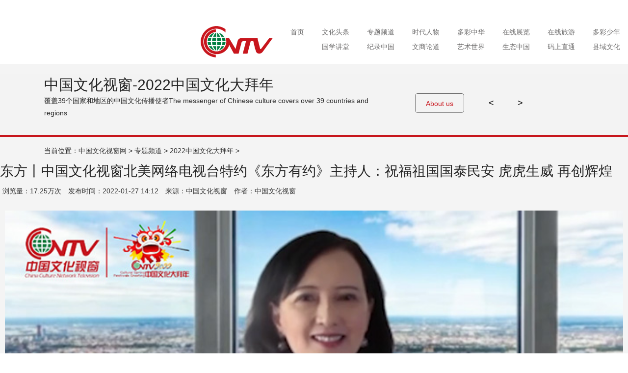

--- FILE ---
content_type: text/html; charset=UTF-8
request_url: http://www.cctvwenhua.tv/%E4%B8%9C%E6%96%B9%E4%B8%A8%E4%B8%AD%E5%9B%BD%E6%96%87%E5%8C%96%E8%A7%86%E7%AA%97%E5%8C%97%E7%BE%8E%E7%BD%91%E7%BB%9C%E7%94%B5%E8%A7%86%E5%8F%B0%E7%89%B9%E7%BA%A6%E3%80%8A%E4%B8%9C%E6%96%B9%E6%9C%89/
body_size: 7665
content:
<!doctype html>
<!--[if IE 7]>
<html class="ie ie7" lang="zh-CN">
<![endif]-->
<!--[if IE 8]>
<html class="ie ie8" lang="zh-CN">
<![endif]-->
<!--[if !(IE 7) | !(IE 8) ]><!-->
<html lang="zh-CN">
<!--<![endif]--><head>
  <meta charset="UTF-8">
  <meta http-equiv="X-UA-Compatible" content="IE=Edge">
  <!-- <meta name="viewport" content="width=device-width,initial-scale=1,maximum-scale=1,minimum-scale=1" /> -->
  <meta name="renderer" content="webkit">
  <meta name="keywords" content="弘扬中国文化,讲好中国故事.视听中国.文化世界.中国文化,中国文化视窗网,中国文化传播使者,中国文化传播网,东方丨中国文化视窗北美网络电视台特约《东方有约》主持人：祝福祖国国泰民安 虎虎生威 再创辉煌"/>

	<meta name="description" content="
责编：张琪  制片：樊莹  运营：王瑞  后期：何建平
" />
		<!--浏览器分享携带缩略图-->
<meta property="og:type" content="website" />
<meta property="og:title" content="中国文化视窗网">
<!--文章的话 取title-->
    <meta property="og:title" content="东方丨中国文化视窗北美网络电视台特约《东方有约》主持人：祝福祖国国泰民安 虎虎生威 再创辉煌">

<meta property="og:description" content="视听中国 文化世界 弘扬传统文化  讲好中国故事 中国文化视窗——覆盖全球39个国家和地区的中华文化传播使者">
<!-- meta property="og:url" content="https://www.cctvwenhua.tv"  -->
<!--将http的不安全请求修改为https请求-->
<!--<meta http-equiv="Content-Security-Policy" content="upgrade-insecure-requests">-->

  <!-- link rel="profile" href="//gmpg.org/xfn/11" -->
      <link rel="shortcut icon" href="http://file.cctvwenhua.tv/2024/02/favicon（透明背景）.ico" />
    <title>东方丨中国文化视窗北美网络电视台特约《东方有约》主持人：祝福祖国国泰民安 虎虎生威 再创辉煌 &#8211; 中国文化视窗网</title>
<link rel='dns-prefetch' href='//s.w.org' />
<link rel="alternate" type="application/rss+xml" title="中国文化视窗网 &raquo; 东方丨中国文化视窗北美网络电视台特约《东方有约》主持人：祝福祖国国泰民安 虎虎生威 再创辉煌评论Feed" href="http://www.cctvwenhua.tv/%e4%b8%9c%e6%96%b9%e4%b8%a8%e4%b8%ad%e5%9b%bd%e6%96%87%e5%8c%96%e8%a7%86%e7%aa%97%e5%8c%97%e7%be%8e%e7%bd%91%e7%bb%9c%e7%94%b5%e8%a7%86%e5%8f%b0%e7%89%b9%e7%ba%a6%e3%80%8a%e4%b8%9c%e6%96%b9%e6%9c%89/feed/" />
<link rel='stylesheet' id='wp-pagenavi-css'  href='http://www.cctvwenhua.tv/wp-content/plugins/wp-pagenavi/pagenavi-css.css?ver=2.70' type='text/css' media='all' />
<link rel='stylesheet' id='main-css-css'  href='http://www.cctvwenhua.tv/wp-content/themes/demov/assets/css/style.min.css?ver=0.0.1' type='text/css' media='all' />
<link rel='stylesheet' id='fancybox-css-css'  href='http://www.cctvwenhua.tv/wp-content/themes/demov/assets/addon/jquery.fancybox/jquery.fancybox.min.css?ver=0.0.1' type='text/css' media='all' />
<script type='text/javascript' src='http://www.cctvwenhua.tv/wp-includes/js/jquery/jquery.js?ver=1.12.4'></script>
<script type='text/javascript' src='http://www.cctvwenhua.tv/wp-includes/js/jquery/jquery-migrate.min.js?ver=1.4.1'></script>
<link rel='https://api.w.org/' href='http://www.cctvwenhua.tv/wp-json/' />
<link rel="EditURI" type="application/rsd+xml" title="RSD" href="http://www.cctvwenhua.tv/xmlrpc.php?rsd" />
<link rel="wlwmanifest" type="application/wlwmanifest+xml" href="http://www.cctvwenhua.tv/wp-includes/wlwmanifest.xml" /> 
<link rel='prev' title='童小苓丨京剧名家童芷苓之女 京剧童派传承人：祝大家身体健康 阖家幸福 工作愉快 学习顺利 心想事成' href='http://www.cctvwenhua.tv/%e7%ab%a5%e5%b0%8f%e8%8b%93%e4%b8%a8%e4%ba%ac%e5%89%a7%e5%90%8d%e5%ae%b6%e7%ab%a5%e8%8a%b7%e8%8b%93%e4%b9%8b%e5%a5%b3-%e4%ba%ac%e5%89%a7%e7%ab%a5%e6%b4%be%e4%bc%a0%e6%89%bf%e4%ba%ba%ef%bc%9a%e7%a5%9d/' />
<link rel='next' title='马力丨中央戏剧学院教授：祝大家虎年吉祥 虎虎生威 阖家欢乐 事事如意' href='http://www.cctvwenhua.tv/%e9%a9%ac%e5%8a%9b%e4%b8%a8%e4%b8%ad%e5%a4%ae%e6%88%8f%e5%89%a7%e5%ad%a6%e9%99%a2%e6%95%99%e6%8e%88%ef%bc%9a%e7%a5%9d%e5%a4%a7%e5%ae%b6%e8%99%8e%e5%b9%b4%e5%90%89%e7%a5%a5-%e8%99%8e%e8%99%8e%e7%94%9f/' />
<meta name="generator" content="WordPress 4.8.2" />
<link rel="canonical" href="http://www.cctvwenhua.tv/%e4%b8%9c%e6%96%b9%e4%b8%a8%e4%b8%ad%e5%9b%bd%e6%96%87%e5%8c%96%e8%a7%86%e7%aa%97%e5%8c%97%e7%be%8e%e7%bd%91%e7%bb%9c%e7%94%b5%e8%a7%86%e5%8f%b0%e7%89%b9%e7%ba%a6%e3%80%8a%e4%b8%9c%e6%96%b9%e6%9c%89/" />
<link rel='shortlink' href='http://www.cctvwenhua.tv/?p=40439' />
<link rel="alternate" type="application/json+oembed" href="http://www.cctvwenhua.tv/wp-json/oembed/1.0/embed?url=http%3A%2F%2Fwww.cctvwenhua.tv%2F%25e4%25b8%259c%25e6%2596%25b9%25e4%25b8%25a8%25e4%25b8%25ad%25e5%259b%25bd%25e6%2596%2587%25e5%258c%2596%25e8%25a7%2586%25e7%25aa%2597%25e5%258c%2597%25e7%25be%258e%25e7%25bd%2591%25e7%25bb%259c%25e7%2594%25b5%25e8%25a7%2586%25e5%258f%25b0%25e7%2589%25b9%25e7%25ba%25a6%25e3%2580%258a%25e4%25b8%259c%25e6%2596%25b9%25e6%259c%2589%2F" />
<link rel="alternate" type="text/xml+oembed" href="http://www.cctvwenhua.tv/wp-json/oembed/1.0/embed?url=http%3A%2F%2Fwww.cctvwenhua.tv%2F%25e4%25b8%259c%25e6%2596%25b9%25e4%25b8%25a8%25e4%25b8%25ad%25e5%259b%25bd%25e6%2596%2587%25e5%258c%2596%25e8%25a7%2586%25e7%25aa%2597%25e5%258c%2597%25e7%25be%258e%25e7%25bd%2591%25e7%25bb%259c%25e7%2594%25b5%25e8%25a7%2586%25e5%258f%25b0%25e7%2589%25b9%25e7%25ba%25a6%25e3%2580%258a%25e4%25b8%259c%25e6%2596%25b9%25e6%259c%2589%2F&#038;format=xml" />
		<style type="text/css">.recentcomments a{display:inline !important;padding:0 !important;margin:0 !important;}</style>
		  <!--[if lt IE 9]>
  <script src="http://www.cctvwenhua.tv/wp-content/themes/demov/assets/js/html5.min.js"></script>
  <![endif]--> 
<!--  <script src="http://www.cctvwenhua.tv/wp-content/themes/demov/assets/js/jquery-2.1.4.min.js"></script>
-->
 	<script>
var video=document.getElementById("startvideo"); 
video.play();
</script>
    <link rel='stylesheet' id='layui'  href='https://www.cctvwenhua.tv/js/layui/css/layui.css' type='text/css' media='all' />

<base target="_blank">

    <meta property="og:title" content="东方丨中国文化视窗北美网络电视台特约《东方有约》主持人：祝福祖国国泰民安 虎虎生威 再创辉煌" />
    <meta property="og:type" content="article" />
    <meta property="og:url" content="http://www.cctvwenhua.tv/%e4%b8%9c%e6%96%b9%e4%b8%a8%e4%b8%ad%e5%9b%bd%e6%96%87%e5%8c%96%e8%a7%86%e7%aa%97%e5%8c%97%e7%be%8e%e7%bd%91%e7%bb%9c%e7%94%b5%e8%a7%86%e5%8f%b0%e7%89%b9%e7%ba%a6%e3%80%8a%e4%b8%9c%e6%96%b9%e6%9c%89/" />
    <meta property="og:site_name" content="中国文化视窗网" />
    <meta property="og:description" content="" />
    <meta property="og:image" content="http://file.cctvwenhua.tv/2022/01/51.jpg" />
</head>
<body class="post-template-default single single-post postid-40439 single-format-standard tpl-single">
  <!--site-->
  <div class="site"><div style="width: 0px;height: 0px;border: 0px;"><img src="http://file.cctvwenhua.tv/wp-content/themes/demov/assets/img/logo.jpg" /></div>

    <header class="site-header">
        <!--添加icon图标-->
        <link rel="stylesheet" href="https://cdnjs.cloudflare.com/ajax/libs/font-awesome/5.15.3/css/all.min.css">

        <nav class="site-nav">
	<div class="wrapper">
		<ul>
			<li class="logo"><a href=""><img src="http://file.cctvwenhua.tv/wp-content/themes/demov/assets/img/logo.png" alt="中国文化视窗网"></a></li>
			
			<li id="menu-item-20686" class="menu-item menu-item-type-custom menu-item-object-custom menu-item-20686"><a href="/home">首页</a></li>
<li id="menu-item-20701" class="menu-item menu-item-type-post_type menu-item-object-page menu-item-has-children menu-item-20701"><a href="http://www.cctvwenhua.tv/wen-hua-tou-tiao/">文化头条</a>
<ul  class="sub-menu">
	<li id="menu-item-25120" class="menu-item menu-item-type-custom menu-item-object-custom menu-item-25120"><a href="http://www.cctvwenhua.tv/wen-hua-tou-tiao/#nav_tz">国内资讯</a></li>
	<li id="menu-item-25121" class="menu-item menu-item-type-custom menu-item-object-custom menu-item-25121"><a href="http://www.cctvwenhua.tv/wen-hua-tou-tiao/#nav_tz">国际焦点</a></li>
	<li id="menu-item-25122" class="menu-item menu-item-type-custom menu-item-object-custom menu-item-25122"><a href="http://www.cctvwenhua.tv/wen-hua-tou-tiao/#nav_tz">县市动态</a></li>
	<li id="menu-item-25123" class="menu-item menu-item-type-custom menu-item-object-custom menu-item-25123"><a href="http://www.cctvwenhua.tv/wen-hua-tou-tiao/#nav_tz">政策解读</a></li>
	<li id="menu-item-25124" class="menu-item menu-item-type-custom menu-item-object-custom menu-item-25124"><a href="http://www.cctvwenhua.tv/wen-hua-tou-tiao/#nav_tz">产业动态</a></li>
</ul>
</li>
<li id="menu-item-20702" class="menu-item menu-item-type-post_type menu-item-object-page menu-item-has-children menu-item-20702"><a href="http://www.cctvwenhua.tv/zhuan-ti-pin-dao/">专题频道</a>
<ul  class="sub-menu">
	<li id="menu-item-37328" class="menu-item menu-item-type-custom menu-item-object-custom menu-item-37328"><a href="http://www.cctvwenhua.tv/%e4%b8%bb%e6%92%ad%e5%a4%a7%e8%b5%9b/">“红旗杯”主播大赛</a></li>
	<li id="menu-item-25126" class="menu-item menu-item-type-custom menu-item-object-custom menu-item-25126"><a href="http://www.cctvwenhua.tv/qing-nian-yue-du/">五月鲜花 青年悦读</a></li>
	<li id="menu-item-30559" class="menu-item menu-item-type-post_type menu-item-object-page menu-item-30559"><a href="http://www.cctvwenhua.tv/%e5%8d%8e%e9%9f%b5%e4%b9%8b%e5%a3%b0/">华韵之声</a></li>
	<li id="menu-item-25128" class="menu-item menu-item-type-custom menu-item-object-custom menu-item-25128"><a href="http://www.cctvwenhua.tv/heqinghaiyan-page/">河清海晏</a></li>
	<li id="menu-item-25125" class="menu-item menu-item-type-custom menu-item-object-custom menu-item-25125"><a href="https://www.cctvwenhua.tv/zhuan-ti-pin-dao/zhong-guo-wen-hua-da-bai-nian/">中国文化拜年</a></li>
	<li id="menu-item-25129" class="menu-item menu-item-type-custom menu-item-object-custom menu-item-25129"><a href="https://www.cctvwenhua.tv/zhuan-ti-pin-dao/zhong-guo-wen-hua-da-bai-nian/%e5%b0%8f%e5%b0%8f%e6%9c%97%e8%af%bb%e8%80%85/">小小朗读者</a></li>
</ul>
</li>
<li id="menu-item-20703" class="menu-item menu-item-type-post_type menu-item-object-page menu-item-has-children menu-item-20703"><a href="http://www.cctvwenhua.tv/shi-dai-ren-wu/">时代人物</a>
<ul  class="sub-menu">
	<li id="menu-item-25130" class="menu-item menu-item-type-custom menu-item-object-custom menu-item-25130"><a href="http://www.cctvwenhua.tv/shi-dai-ren-wu/#nav_tz">深度对话</a></li>
	<li id="menu-item-25131" class="menu-item menu-item-type-custom menu-item-object-custom menu-item-25131"><a href="http://www.cctvwenhua.tv/shi-dai-ren-wu/#nav_tz">名家访谈</a></li>
	<li id="menu-item-25132" class="menu-item menu-item-type-custom menu-item-object-custom menu-item-25132"><a href="http://www.cctvwenhua.tv/shi-dai-ren-wu/#nav_tz">金牌会客厅</a></li>
	<li id="menu-item-25133" class="menu-item menu-item-type-custom menu-item-object-custom menu-item-25133"><a href="http://www.cctvwenhua.tv/shi-dai-ren-wu/#nav_tz">宝玉大观园</a></li>
	<li id="menu-item-25134" class="menu-item menu-item-type-custom menu-item-object-custom menu-item-25134"><a href="http://www.cctvwenhua.tv/quan-qiu-nv-xing/">全球女性</a></li>
</ul>
</li>
<li id="menu-item-20704" class="menu-item menu-item-type-post_type menu-item-object-page menu-item-has-children menu-item-20704"><a href="http://www.cctvwenhua.tv/duo-cai-zhong-hua/">多彩中华</a>
<ul  class="sub-menu">
	<li id="menu-item-39519" class="menu-item menu-item-type-custom menu-item-object-custom menu-item-39519"><a href="http://www.cctvwenhua.tv/category/duo-cai-zhong-hua/%e5%be%ae%e8%af%be%e5%a0%82/">国家通用语言微课堂</a></li>
	<li id="menu-item-25135" class="menu-item menu-item-type-custom menu-item-object-custom menu-item-25135"><a href="http://www.cctvwenhua.tv/duo-cai-zhong-hua/#nav_tz">多彩中华行</a></li>
	<li id="menu-item-25136" class="menu-item menu-item-type-custom menu-item-object-custom menu-item-25136"><a href="http://www.cctvwenhua.tv/duo-cai-zhong-hua/#nav_tz">民族一家亲</a></li>
	<li id="menu-item-25137" class="menu-item menu-item-type-custom menu-item-object-custom menu-item-25137"><a href="http://www.cctvwenhua.tv/duo-cai-zhong-hua/#nav_tz">民族院线</a></li>
	<li id="menu-item-25138" class="menu-item menu-item-type-custom menu-item-object-custom menu-item-25138"><a href="http://www.cctvwenhua.tv/duo-cai-zhong-hua/#nav_tz">武林百家</a></li>
	<li id="menu-item-25139" class="menu-item menu-item-type-custom menu-item-object-custom menu-item-25139"><a href="http://www.cctvwenhua.tv/duo-cai-zhong-hua/#nav_tz">魔术世界</a></li>
</ul>
</li>
<li id="menu-item-20705" class="menu-item menu-item-type-post_type menu-item-object-page menu-item-has-children menu-item-20705"><a href="http://www.cctvwenhua.tv/zai-xian-zhan-lan/">在线展览</a>
<ul  class="sub-menu">
	<li id="menu-item-25870" class="menu-item menu-item-type-custom menu-item-object-custom menu-item-25870"><a href="http://www.cctvwenhua.tv/zai-xian-zhan-lan/#nav_tz">年度贡献人物榜</a></li>
	<li id="menu-item-25872" class="menu-item menu-item-type-custom menu-item-object-custom menu-item-25872"><a href="http://www.cctvwenhua.tv/zai-xian-zhan-lan/#nav_tz">书画百杰</a></li>
	<li id="menu-item-25140" class="menu-item menu-item-type-custom menu-item-object-custom menu-item-25140"><a href="http://www.cctvwenhua.tv/zai-xian-zhan-lan/#nav_tz">中国名家书画展</a></li>
	<li id="menu-item-25141" class="menu-item menu-item-type-custom menu-item-object-custom menu-item-25141"><a href="http://www.cctvwenhua.tv/zai-xian-zhan-lan/#nav_tz">百城风光摄影展</a></li>
	<li id="menu-item-25142" class="menu-item menu-item-type-custom menu-item-object-custom menu-item-25142"><a href="http://www.cctvwenhua.tv/zai-xian-zhan-lan/#nav_tz">与共和国在一起雕塑十人在线展</a></li>
</ul>
</li>
<li id="menu-item-20706" class="menu-item menu-item-type-post_type menu-item-object-page menu-item-has-children menu-item-20706"><a href="http://www.cctvwenhua.tv/zai-xian-lv-you/">在线旅游</a>
<ul  class="sub-menu">
	<li id="menu-item-25143" class="menu-item menu-item-type-custom menu-item-object-custom menu-item-25143"><a href="http://www.cctvwenhua.tv/zai-xian-lv-you/#nav_tz">自驾随手拍</a></li>
	<li id="menu-item-25144" class="menu-item menu-item-type-custom menu-item-object-custom menu-item-25144"><a href="http://www.cctvwenhua.tv/zai-xian-lv-you/#nav_tz">手机播客</a></li>
	<li id="menu-item-25145" class="menu-item menu-item-type-custom menu-item-object-custom menu-item-25145"><a href="http://www.cctvwenhua.tv/zai-xian-lv-you/#nav_tz">风光在线</a></li>
	<li id="menu-item-25146" class="menu-item menu-item-type-custom menu-item-object-custom menu-item-25146"><a href="http://www.cctvwenhua.tv/zai-xian-lv-you/#nav_tz">山野民宿</a></li>
	<li id="menu-item-25147" class="menu-item menu-item-type-custom menu-item-object-custom menu-item-25147"><a href="http://www.cctvwenhua.tv/zai-xian-lv-you/#nav_tz">美食地图</a></li>
	<li id="menu-item-25148" class="menu-item menu-item-type-custom menu-item-object-custom menu-item-25148"><a href="http://www.cctvwenhua.tv/zai-xian-lv-you/#nav_tz">景区推荐</a></li>
</ul>
</li>
<li id="menu-item-58126" class="menu-item menu-item-type-custom menu-item-object-custom menu-item-58126"><a href="https://www.cctvwenhua.tv/zhuan-ti-pin-dao/zhong-guo-wen-hua-da-bai-nian/%e5%b0%8f%e5%b0%8f%e6%9c%97%e8%af%bb%e8%80%85/">多彩少年</a></li>
			
			
			
		</ul>
		<ul class="nav_xia">
			<li id="menu-item-20694" class="menu-item menu-item-type-post_type menu-item-object-page menu-item-has-children menu-item-20694"><a href="http://www.cctvwenhua.tv/guo-xue-jiang-tang/">国学讲堂</a>
<ul  class="sub-menu">
	<li id="menu-item-25149" class="menu-item menu-item-type-custom menu-item-object-custom menu-item-25149"><a href="http://www.cctvwenhua.tv/guo-xue-jiang-tang/#nav_tz">百家讲堂</a></li>
	<li id="menu-item-25150" class="menu-item menu-item-type-custom menu-item-object-custom menu-item-25150"><a href="http://www.cctvwenhua.tv/guo-xue-jiang-tang/#nav_tz">中医学堂</a></li>
	<li id="menu-item-25151" class="menu-item menu-item-type-custom menu-item-object-custom menu-item-25151"><a href="http://www.cctvwenhua.tv/guo-xue-jiang-tang/#nav_tz">煮酒论道</a></li>
	<li id="menu-item-25152" class="menu-item menu-item-type-custom menu-item-object-custom menu-item-25152"><a href="http://www.cctvwenhua.tv/guo-xue-jiang-tang/#nav_tz">禅茶一味</a></li>
</ul>
</li>
<li id="menu-item-20695" class="menu-item menu-item-type-post_type menu-item-object-page menu-item-has-children menu-item-20695"><a href="http://www.cctvwenhua.tv/ying-xiang-zhong-guo/">纪录中国</a>
<ul  class="sub-menu">
	<li id="menu-item-25153" class="menu-item menu-item-type-custom menu-item-object-custom menu-item-25153"><a href="http://www.cctvwenhua.tv/ying-xiang-zhong-guo/#nav_tz">一分钟看中国</a></li>
	<li id="menu-item-25154" class="menu-item menu-item-type-custom menu-item-object-custom menu-item-25154"><a href="http://www.cctvwenhua.tv/ying-xiang-zhong-guo/#nav_tz">视觉中国</a></li>
	<li id="menu-item-25155" class="menu-item menu-item-type-custom menu-item-object-custom menu-item-25155"><a href="http://www.cctvwenhua.tv/ying-xiang-zhong-guo/#nav_tz">故乡纪录</a></li>
	<li id="menu-item-25156" class="menu-item menu-item-type-custom menu-item-object-custom menu-item-25156"><a href="http://www.cctvwenhua.tv/ying-xiang-zhong-guo/#nav_tz">百城风光摄影展</a></li>
</ul>
</li>
<li id="menu-item-20696" class="menu-item menu-item-type-post_type menu-item-object-page menu-item-has-children menu-item-20696"><a href="http://www.cctvwenhua.tv/wen-shang-gu-shi/">文商论道</a>
<ul  class="sub-menu">
	<li id="menu-item-25157" class="menu-item menu-item-type-custom menu-item-object-custom menu-item-25157"><a href="http://www.cctvwenhua.tv/wen-shang-gu-shi/#nav_tz">中国风尚</a></li>
	<li id="menu-item-25158" class="menu-item menu-item-type-custom menu-item-object-custom menu-item-25158"><a href="http://www.cctvwenhua.tv/wen-shang-gu-shi/#nav_tz">企业论语</a></li>
	<li id="menu-item-25159" class="menu-item menu-item-type-custom menu-item-object-custom menu-item-25159"><a href="http://www.cctvwenhua.tv/wen-shang-gu-shi/#nav_tz">华夏之子</a></li>
	<li id="menu-item-25160" class="menu-item menu-item-type-custom menu-item-object-custom menu-item-25160"><a href="http://www.cctvwenhua.tv/wen-shang-gu-shi/#nav_tz">品牌故事</a></li>
</ul>
</li>
<li id="menu-item-20697" class="menu-item menu-item-type-post_type menu-item-object-page menu-item-has-children menu-item-20697"><a href="http://www.cctvwenhua.tv/yi-shu-shi-jie/">艺术世界</a>
<ul  class="sub-menu">
	<li id="menu-item-25161" class="menu-item menu-item-type-custom menu-item-object-custom menu-item-25161"><a href="https://www.cctvwenhua.tv/quyi-baihuayuan/">曲艺百花苑</a></li>
	<li id="menu-item-39517" class="menu-item menu-item-type-taxonomy menu-item-object-category menu-item-39517"><a href="http://www.cctvwenhua.tv/category/yi-shu-shi-jie/%e6%96%87%e8%89%ba%e5%93%81%e8%af%bb/">文艺品读</a></li>
	<li id="menu-item-25162" class="menu-item menu-item-type-custom menu-item-object-custom menu-item-25162"><a href="http://www.cctvwenhua.tv/yi-shu-shi-jie/#nav_tz">中国舞蹈家</a></li>
	<li id="menu-item-25163" class="menu-item menu-item-type-custom menu-item-object-custom menu-item-25163"><a href="http://www.cctvwenhua.tv/yi-shu-shi-jie/#nav_tz">爱上中国音</a></li>
	<li id="menu-item-25164" class="menu-item menu-item-type-custom menu-item-object-custom menu-item-25164"><a href="http://www.cctvwenhua.tv/yi-shu-shi-jie/#nav_tz">书画大课堂</a></li>
	<li id="menu-item-25165" class="menu-item menu-item-type-custom menu-item-object-custom menu-item-25165"><a href="http://www.cctvwenhua.tv/yi-shu-shi-jie/#nav_tz">田园牧歌会</a></li>
</ul>
</li>
<li id="menu-item-20698" class="menu-item menu-item-type-post_type menu-item-object-page menu-item-20698"><a href="http://www.cctvwenhua.tv/sheng-tai-zhong-guo/">生态中国</a></li>
<li id="menu-item-20699" class="menu-item menu-item-type-post_type menu-item-object-page menu-item-20699"><a href="http://www.cctvwenhua.tv/ma-shang-zhi-tong/">码上直通</a></li>
<li id="menu-item-20700" class="menu-item menu-item-type-custom menu-item-object-custom menu-item-has-children menu-item-20700"><a href="/">县域文化</a>
<ul  class="sub-menu">
	<li id="menu-item-34099" class="menu-item menu-item-type-post_type menu-item-object-page menu-item-34099"><a href="http://www.cctvwenhua.tv/%e6%96%87%e5%95%86%e8%ae%ba%e5%9d%9b/">文商论坛</a></li>
	<li id="menu-item-20763" class="menu-item menu-item-type-post_type menu-item-object-page menu-item-20763"><a href="http://www.cctvwenhua.tv/feng-tai-shi-chuang/">丰台文艺频道</a></li>
	<li id="menu-item-20764" class="menu-item menu-item-type-post_type menu-item-object-page menu-item-20764"><a href="http://www.cctvwenhua.tv/gui-zhou-shi-chuang/">贵州频道</a></li>
	<li id="menu-item-20765" class="menu-item menu-item-type-post_type menu-item-object-page menu-item-20765"><a href="http://www.cctvwenhua.tv/wen-chuan-shi-chuang/">汶川频道</a></li>
	<li id="menu-item-20766" class="menu-item menu-item-type-post_type menu-item-object-page menu-item-20766"><a href="http://www.cctvwenhua.tv/gong-zhu-ling/">公主岭文化频道</a></li>
	<li id="menu-item-20767" class="menu-item menu-item-type-post_type menu-item-object-page menu-item-20767"><a href="http://www.cctvwenhua.tv/tian-jin-shi-chuang/">天津频道</a></li>
	<li id="menu-item-49437" class="menu-item menu-item-type-custom menu-item-object-custom menu-item-49437"><a href="//www.cctvwenhua.tv/海南频道新版/">海南频道</a></li>
	<li id="menu-item-45723" class="menu-item menu-item-type-post_type menu-item-object-page menu-item-45723"><a href="http://www.cctvwenhua.tv/%e5%8c%97%e4%ba%ac%e9%a2%91%e9%81%93/">魅力北京</a></li>
	<li id="menu-item-54944" class="menu-item menu-item-type-post_type menu-item-object-page menu-item-54944"><a href="http://www.cctvwenhua.tv/%e7%94%98%e5%8d%97%e9%a2%91%e9%81%93/">中国文化视窗-甘南频道</a></li>
</ul>
</li>
		</ul>
	</div>
</nav>
    </header>


    <div class="v_out v_out_p">
        <div class="casese">
            <div class="v_show">

                <div class="v_cont">
                    <ul>
                        <li index="0"><h2>中国文化视窗-2022中国文化大拜年</h2>
                            <p>覆盖39个国家和地区的中国文化传播使者The messenger of Chinese culture covers over 39 countries and
                                regions</p></li>
                        <li index="1"><p>中国文化视窗坚持“内容为王、形式创新”的理念，努力为人民提供昂扬向上、怡养情怀的精神食粮，讲好中国故事，传播好中国声音，更好地塑造国家形象。
                            </p>
                            <p>CVNTV insisted on “content is king”，provide an enterprising spirit pabulum for
                                people，telling the legend of China， spreading Chinese voices，shaping the national image.
                            </p></li>

                    </ul>
                </div>

            </div>
            <div class="quan"><a>About us</a></div>

            <div class="prev"><a href="javascript:void(0)" target="_self"><</a></div>
            <div class="next"><a href="javascript:void(0)" target="_self">></a></div>

        </div>
        <div class="clear"></div>
    </div>

    <article class="post-single">
        <div id="position"> <!--position-->
            当前位置：<a href="http://www.cctvwenhua.tv">中国文化视窗网</a> &gt;
            <a href="http://www.cctvwenhua.tv/category/zhuan-ti-pin-dao/">专题频道</a> &gt; <a href="http://www.cctvwenhua.tv/category/zhuan-ti-pin-dao/2022%e4%b8%ad%e5%9b%bd%e6%96%87%e5%8c%96%e5%a4%a7%e6%8b%9c%e5%b9%b4/">2022中国文化大拜年</a> &gt;         </div>
        <div class="wrapper">

            <h1 class="title">东方丨中国文化视窗北美网络电视台特约《东方有约》主持人：祝福祖国国泰民安 虎虎生威 再创辉煌</h1>

            <div class="info">
                <!--浏览量：17.25万次 -->
<!--                <span>浏览量：--><!--</span>-->
                <span>浏览量：17.25万次</span>
                <span>发布时间：2022-01-27 14:12</span>
                <span>来源：中国文化视窗</span>
                <span>作者：中国文化视窗</span></div>

            <div class="entry-content">

                
                <p><video src="http://file.cctvwenhua.tv/video/51 东方丨中国文化视窗北美网络电视台特约《东方有约》主持人：祝福祖国国泰民安 虎虎生威 再创辉煌.mp4" poster="http://file.cctvwenhua.tv/2022/01/51.jpg" controls="controls" width="100%" height="100%"></video></p>
<h5 style="text-align: right;">责编：张琪  制片：樊莹  运营：王瑞  后期：何建平</h5>
            </div>

            <div class="shangyipian">上一篇: <a href="http://www.cctvwenhua.tv/%e7%ab%a5%e5%b0%8f%e8%8b%93%e4%b8%a8%e4%ba%ac%e5%89%a7%e5%90%8d%e5%ae%b6%e7%ab%a5%e8%8a%b7%e8%8b%93%e4%b9%8b%e5%a5%b3-%e4%ba%ac%e5%89%a7%e7%ab%a5%e6%b4%be%e4%bc%a0%e6%89%bf%e4%ba%ba%ef%bc%9a%e7%a5%9d/" rel="prev">童小苓丨京剧名家童芷苓之女 京剧童派传承人：祝大家身体健康 阖家幸福 工作愉快 学习顺利 心想事成</a><br>下一篇: <a href="http://www.cctvwenhua.tv/%e9%a9%ac%e5%8a%9b%e4%b8%a8%e4%b8%ad%e5%a4%ae%e6%88%8f%e5%89%a7%e5%ad%a6%e9%99%a2%e6%95%99%e6%8e%88%ef%bc%9a%e7%a5%9d%e5%a4%a7%e5%ae%b6%e8%99%8e%e5%b9%b4%e5%90%89%e7%a5%a5-%e8%99%8e%e8%99%8e%e7%94%9f/" rel="next">马力丨中央戏剧学院教授：祝大家虎年吉祥 虎虎生威 阖家欢乐 事事如意</a>            </div>
        </div>

    </article>


<style>
	 .sidebar{position: fixed;display: none;right: 30px;top: 70%;margin-top: -200px;z-index: 99;}
</style>
<script src="https://tjs.sjs.sinajs.cn/open/api/js/wb.js" type="text/javascript" charset="utf-8"></script>
    <footer class="site-footer">

              <div class="sf-banner"><img src="http://file.cctvwenhua.tv/wp-content/themes/demov/assets/img/footer-banner.jpg" alt=""></div>
              
      <div class="sf-copyright"><p style="text-align: center;"><img class="wp-image-8525 aligncenter" src="http://file.cctvwenhua.tv/2018/03/1522307364695.jpg" alt="" width="272" height="59" /></p>
<p style="text-align: center;">战略合作：中国少数民族文化艺术促进会    中国戏剧文学学会</p>
<p style="text-align: center;">国际运营:  <img class="alignnone wp-image-8580" src="http://file.cctvwenhua.tv/2018/04/图层-3-副本-2.png" alt="" width="59" height="26" /> 中国文化视窗网络电视台集团有限公司   国内总运营：<img class="alignnone wp-image-8617" src="http://file.cctvwenhua.tv/2018/04/图层-2.png" alt="" width="59" height="28" /> 北京慧通视远国际文化传媒有限公司</p>
<p style="text-align: center;"><a href="https://beian.miit.gov.cn">京ICP备 17056545号</a>  广播电视节目制作经营许可证号（京）字第21587号  中国互联网视听节目服务自律公约</p>
<p style="text-align: center;"> <img class="alignnone wp-image-14166" src="http://file.cctvwenhua.tv/2018/09/标识基础部分17.png" alt="" width="110" height="74" /><img class="alignnone wp-image-14167 " src="http://file.cctvwenhua.tv/2018/09/编办标1.png" alt="" width="356" height="74" /></p>
<p style="text-align: center;">  <img class="alignnone wp-image-8579" src="http://file.cctvwenhua.tv/2018/04/图层-5.png" alt="" width="33" height="22" /> 香港注册号：68504297-000-11-17-7    国际新闻热线：010-83385808    <img class="alignnone wp-image-8578" src="http://file.cctvwenhua.tv/2018/04/图层-4.png" alt="" width="26" height="27" /> 中国文化视窗记者联合会</p>
<p style="text-align: center;">违法投诉： 010-83385818  中国文化视窗总编辑部</p>
<p>&nbsp;</p>
<p style="text-align: center;"><a href="#">中国文化视窗云端</a> | <a id="ceshi" href="http://www.cctvwenhua.tv/about-us/lian-xi-ccntv/">联系CVNTV</a> | <a href="http://www.cctvwenhua.tv/about-us/">关于我们</a> | <a href="http://www.cctvwenhua.tv/about-us/ren-cai-zhao-pin/">人才招聘</a> | <a href="http://www.cctvwenhua.tv/about-us/tong-zhi-gong-gao/">本单位声明</a> | <a href="#">法律顾问</a> | <a href="#">合作中心</a> | <a href="#">媒体联盟</a> | <a href="#">客服中心</a></p>
<p>&nbsp;</p>
<h3 style="text-align: center;">严遵职业操守    仿制假冒必究</h3>
<p style="text-align: center;"><script charset="UTF-8" id="LA_COLLECT" src="//sdk.51.la/js-sdk-pro.min.js"></script><br />
<script>
var _hmt = _hmt || [];
(function() {
  var hm = document.createElement("script");
  hm.src = "https://hm.baidu.com/hm.js?5d9601ebf3197bdc6822b8c029ef27bb";
  var s = document.getElementsByTagName("script")[0]; 
  s.parentNode.insertBefore(hm, s);
})();
</script></p>
</div>

    </footer>

  </div><!--/site-->
  <script type='text/javascript' src='http://www.cctvwenhua.tv/wp-content/themes/demov/assets/addon/jquery.fancybox/jquery.fancybox.min.js?ver=0.0.1'></script>
<script type='text/javascript' src='http://www.cctvwenhua.tv/wp-content/themes/demov/assets/addon/jquery.bxslider/jquery.bxslider.min.js?ver=0.0.1'></script>
<script type='text/javascript' src='http://www.cctvwenhua.tv/wp-content/themes/demov/assets/js/main.min.js?ver=0.0.1'></script>
<script type='text/javascript' src='http://www.cctvwenhua.tv/wp-includes/js/wp-embed.min.js?ver=4.8.2'></script>

</body>
</html>
